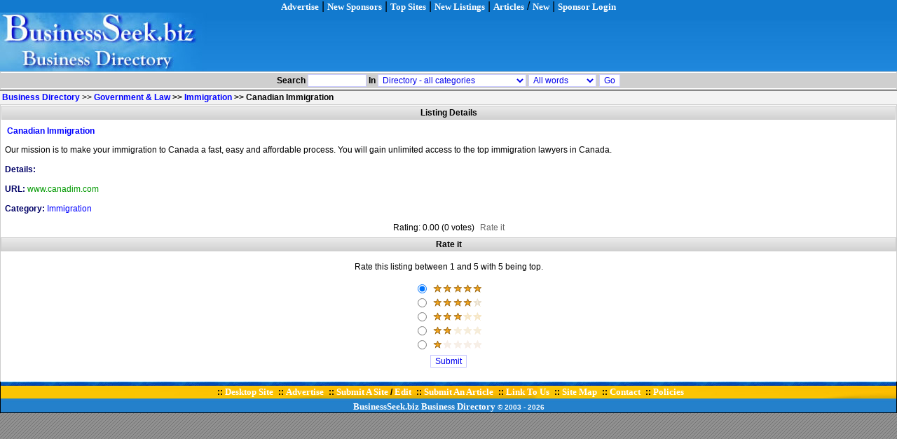

--- FILE ---
content_type: text/html
request_url: https://m.businessseek.biz/business-directory/listing-details-25479.html
body_size: 3236
content:
<!DOCTYPE HTML PUBLIC "-//W3C//DTD HTML 4.0 Transitional//EN">
<html>
<head>
<meta http-equiv="content-type" content="text/html; charset=UTF-8">
<META NAME="robots" CONTENT="all">
<META NAME=viewport content="width=device-width, initial-scale=1">
<META NAME="resource-type" CONTENT="document">
<META NAME="revisit-after" CONTENT="30 days">
<META NAME="distribution" CONTENT="Global">
<META NAME="rating" CONTENT="Business">
<META NAME="copyright" CONTENT="BusinessSeek.biz">
<META NAME="language" CONTENT="en-us"><LINK href="https://m.businessseek.biz/styles/Dark_Blue/styles.css" rel="StyleSheet"><title>Canadian Immigration | Immigration</title>
<meta name="description" content="Our mission is to make your immigration to Canada a fast, easy and affordable process. You will gain unlimited access to the top immigration lawyers in Canada.">
<meta itemprop="name" content="BusinessSeek.biz Business Directory">
<meta itemprop="description" content="List your business in the BusinessSeek.biz Directory or submit an article.">
<meta itemprop="image" content="https://m.businessseek.biz/images/bizseek/logo.jpg">
</head>

<body leftmargin="0" topmargin="0" rightmargin="0" marginheight="0" marginwidth="0">
<!--Begin com lk details-->
<div align="center">
<!--Begin Head-->

<a NAME="top"></a>
<center>
<table width="100%" border="0" cellpadding="0" cellspacing="0" bgcolor="#F3F3F3">
<tr><td align="center" bgcolor="#127ACF"><a href="https://m.businessseek.biz/page.php?page=advertise" class="lktp"><b>Advertise</b></a> | <a href="https://m.businessseek.biz/business-pages/sponsors.html" class="lktp"><b>New Sponsors</b></a> | <a href="https://m.businessseek.biz/business-directory/toprefer.html" class="lktp"><b>Top Sites</b></a> | <a href="https://m.businessseek.biz/business-directory/new.html" class="lktp"><b>New Listings</b></a> | <a href="https://m.businessseek.biz/article-directory.html" class="lktp"><b>Articles</b></a> / <a href="https://m.businessseek.biz/article-directory/new.html" class="lktp"><b>New</b></a> | <a href="https://m.businessseek.biz/page.php?page=advertiser-login" class="lktp"><b>Sponsor Login</b></a></td></tr>
<tr><td align="left" background="https://m.businessseek.biz/images/design/1bsbg.jpg" bgcolor="#127ACF" border="0"><a href="https://m.businessseek.biz"><img src="https://m.businessseek.biz/images/design/1bsm.jpg" width="295" height="84" border="0"></a></td></tr>
</table>

<!-- End head -->
<!--Begin com in3-->

<table cellspacing=1 cellpadding=1 width="100%" border=0 style="BACKGROUND-COLOR : #CFCFCF; border-top-width : 0px; border-color : #999999; border-style : solid; border-left-width : 0px; border-right-width : 0px; border-bottom-width : 1px; padding : 0px">
<form method="GET" action="https://m.businessseek.biz/search.php">
<input type="hidden" name="action" value="shared_simple">
<tr><td align="center" valign="bottom" class="searchbar">
<span class="text10"><b>Search</b>
<input name="phrase" size=10 maxlength=50 class="field10" value="">
 <b>In</b> 
<select name="bigboss" class="field10a">
<option value="l_0">Directory - all categories</option>
<option value="l_49">Directory - Automotive</option>
<option value="l_33">Directory - Business & Finance</option>
<option value="l_39">Directory - Computers & Software</option>
<option value="l_77">Directory - Construction</option>
<option value="l_116">Directory - Education & Research</option>
<option value="l_13">Directory - Employment</option>
<option value="l_20">Directory - Entertainment</option>
<option value="l_55">Directory - Government & Law</option>
<option value="l_60">Directory - Health & Beauty</option>
<option value="l_181">Directory - Home & Garden</option>
<option value="l_65">Directory - Industry & Engineering</option>
<option value="l_25">Directory - Internet & Online</option>
<option value="l_75">Directory - Real Estate</option>
<option value="l_4">Directory - Retail & Shopping</option>
<option value="l_80">Directory - Science & Environment</option>
<option value="l_70">Directory - Small Business</option>
<option value="l_88">Directory - Society & Culture</option>
<option value="l_91">Directory - Sports</option>
<option value="l_86">Directory - Telecommunications</option>
<option value="l_96">Directory - Travel & Tourism</option>
<option value="a_0">Articles - all categories</option>
<option value="a_447">Articles - Business & Finance</option>
<option value="a_903">Articles - Companies & Products</option>
<option value="a_450">Articles - Computers & Software</option>
<option value="a_1775">Articles - Construction</option>
<option value="a_490">Articles - Employment</option>
<option value="a_449">Articles - Healthcare & Beauty</option>
<option value="a_1470">Articles - Home & Garden</option>
<option value="a_443">Articles - Industry</option>
<option value="a_1423">Articles - Insurance</option>
<option value="a_446">Articles - Internet & Online</option>
<option value="a_500">Articles - Investment</option>
<option value="a_1776">Articles - Law</option>
<option value="a_499">Articles - Marketing Strategies</option>
<option value="a_665">Articles - Press Releases</option>
<option value="a_840">Articles - Real Estate</option>
<option value="a_451">Articles - Retail & Shopping</option>
<option value="a_1474">Articles - Safety</option>
<option value="a_1602">Articles - Security</option>
<option value="a_444">Articles - SEO & Search Engines</option>
<option value="a_445">Articles - Small Business</option>
<option value="a_884">Articles - Society & Lifestyle</option>
<option value="a_1550">Articles - Sports</option>
<option value="a_491">Articles - Travel & Tourism</option>
<option value="a_448">Articles - Web Development</option>

</select>
<select name="search_kind" class="field10a">
<option value="and">All words</option>
<option value="or">Any word</option>
<option value="phrase">Exact phrase</option>
</select> 
<input type="submit" value="Go" name="B1" class="button10" onmouseover="this.style.backgroundColor='#FFCC00';" onmouseout="this.style.backgroundColor='#FFFFFF';"> 
</span>
</td></tr></form></table>

<!--End com in3-->
<table border="0" cellspacing="0" cellpadding="0" width="100%">
<tr><td class="nav"><a href="https://m.businessseek.biz/"><b>Business Directory</b></a> >> <b><a href="https://m.businessseek.biz/business-directory/Government-&-Law-1.html">Government & Law</a> >> <a href="https://m.businessseek.biz/business-directory/Immigration-1.html">Immigration</a> >></b> <b>Canadian Immigration</b></td></tr>
</table>

<table border="0" cellspacing="0" cellpadding="0" width="100%">
<td align="center" width="100%" valign="top" class="catbg">
<!--Begin Table Header-->
<table align="center" width="100%" cellpadding="0" cellspacing="1" border="0" bgcolor="#FFFFFF">
<tr height="20"><td align="center" class="cell5">
<span class="text13a_bold"><b>Listing Details</b></span><br></td></tr>
<tr><td align="center" class="table1">
<!--End Table Header-->

<table cellspacing="0" cellpadding="5" width="100%" border="0">
<tr><td>
<!--Begin Title & Icons-->
<table align="center" width="100%">
<tr>
<td align="left" valign="top"><a href="http://www.canadim.com/"  target="_blank"><span class="link13a_bold"><b>Canadian Immigration</b></span></a></td>
</tr>
</table>
<!--Begin Title & Icons-->
</td></tr>
<tr><td align="left"><span class="text13">
Our mission is to make your immigration to Canada a fast, easy and affordable process. You will gain unlimited access to the top immigration lawyers in Canada.<br><br>
<strong>Details:</strong> <br><br>
<strong>URL:</strong> <span class="url" style="text-transform:lowercase">www.canadim.com</span><br><br>
<strong>Category: </strong><a href="https://m.businessseek.biz/business-directory/Immigration-1.html">Immigration</a><br>
</span>
</td></tr>
<tr><td align="center"><span class="text10">Rating: 0.00  (0 votes)</span>&nbsp;&nbsp;<a href="#rating" class="link10" title="Rate: Canadian Immigration">Rate it</a></td></tr>
</table>
</td></tr></table>

<a name="rating"></a>

<table border="0" cellspacing="0" cellpadding="1" width="100%" class="table1">
<form action="https://m.businessseek.biz/rate.php" method="post" name="rate">
<input type="hidden" name="number" value="25479">
<input type="hidden" name="what" value="link">
<tr><td align="center" class="cell5"><span class="text13a_bold">Rate it</span></td></tr>
<tr><td align="center" class="table1" style="padding-left:5px;padding-right:5px">
<div align="center" class="text13"><br>Rate this listing between 1 and 5 with 5 being top.<br><br></div>

<table border="0" cellspacing="0" cellpadding="1" width="100">
<tr><td align="left" nowrap>
<input type="radio" name="rating" value="5" checked> <img src="https://m.businessseek.biz/images/10.gif"><br>
<input type="radio" name="rating" value="4"> <img src="https://m.businessseek.biz/images/8.gif"><br>
<input type="radio" name="rating" value="3"> <img src="https://m.businessseek.biz/images/6.gif"><br>
<input type="radio" name="rating" value="2"> <img src="https://m.businessseek.biz/images/4.gif"><br>
<input type="radio" name="rating" value="1"> <img src="https://m.businessseek.biz/images/2.gif"><br>
</td></tr></table>
</td></tr>
<tr><td align="center">
<input type="submit" value="Submit" name="B1" class="button11" onmouseover="this.style.backgroundColor='#FFCC00';" onmouseout="this.style.backgroundColor='#FFFFFF';">
<br><br></td></tr>
</form></table>
</td>

</tr></table></center></div><!--End com lk details--><!-- Begin Footer -->
<table align="center" width="100%" cellpadding="0" cellspacing="0" border="0" style="padding:0px;margin:0px">
<tr><td align="center">

<table width="100%" border="0" cellpadding="0" cellspacing="0" bgcolor="#F3F3F3">
<tr><td width="1" bgcolor="#000000" rowspan="100"><img src="https://m.businessseek.biz/images/design/spacerbs.gif"></td>
<td>
<TABLE WIDTH="100%" BORDER="0" CELLPADDING="0" CELLSPACING="0">
<tr height="7"><td background="https://m.businessseek.biz/images/design/bgfter.gif" WIDTH=62 HEIGHT=7 ALT="" ></td></tr>
<TR>
<TD align="center" background="https://m.businessseek.biz/images/design/4bs.jpg" WIDTH=100% HEIGHT=17 ALT="" class="text13a_bold" >
<div style="padding-left:10px">
:: <a href="https://www.businessseek.biz/" class="lktp"><b>Desktop Site</b></a><span style="padding-left:3pt"> 
:: <a href="https://m.businessseek.biz/page.php?page=advertise" class="lktp"><b>Advertise</b></a><span style="padding-left:3pt">  
:: <a href="https://m.businessseek.biz/page.php?page=submission-policy" class="lktp"><b>Submit A Site</b></a> / <a href="https://m.businessseek.biz/link_edit.php" class="lktp"><b>Edit</b></a><span style="padding-left:3pt"> 
:: <a href="https://m.businessseek.biz/page.php?page=article-submission" class="lktp"><b>Submit An Article</b></a><span style="padding-left:3pt"> 
:: <a href="https://m.businessseek.biz/page.php?page=link-to-us" class="lktp"><b>Link To Us</b></a><span style="padding-left:3pt"> 
:: <a href="https://m.businessseek.biz/page.php?page=site-map" class="lktp"><b>Site Map</b></a><span style="padding-left:3pt"> 
:: <a href="https://m.businessseek.biz/page.php?page=contact-us" class="lktp"><b>Contact</b></a><span style="padding-left:3pt">
:: <a href="https://m.businessseek.biz/page.php?page=policies" class="lktp"><b>Policies</b></a><span style="padding-left:3pt">
</div>
</TD>
</TR>
<TR><TD width="100%" align="center" bgcolor="#2A85CE" background="https://m.businessseek.biz/images/design/5bsbg.jpg"><div style="padding-top:4px; color: #ffffff;font-size:10px" align="center"><b><a href="https://m.businessseek.biz" class="lktp">BusinessSeek.biz</a> <a href="https://m.businessseek.biz" class="lktp">Business Directory</a> &copy; 2003 <script language="JavaScript">var d=new Date();yr=d.getFullYear();if (yr!=2003)document.write("- "+yr);</script></b></div></TD></TR>
<tr><td width="1" bgcolor="#000000" colspan="100"><img src="https://m.businessseek.biz/images/design/spacerbs.gif" ></td></tr>
</TABLE>
</td>
<td width="1" bgcolor="#000000" rowspan="100"><img src="https://m.businessseek.biz/images/design/spacerbs.gif" ></td>
</tr></table>

</td></tr>

<tr><td >
<script type="text/javascript">
<!--
document.write('<img src="/cgi-bin/axs/ax.pl?trans.gif&ref=');
document.write(document.referrer);
document.write('" height="1" width="1" alt="" />');
// -->
</script><noscript>
	<img src="/cgi-bin/axs/ax.pl?trans.gif" height="1" width="1" alt="" />
</noscript>
</td></tr>
</table>
<!--End Footer-->
</body></html>